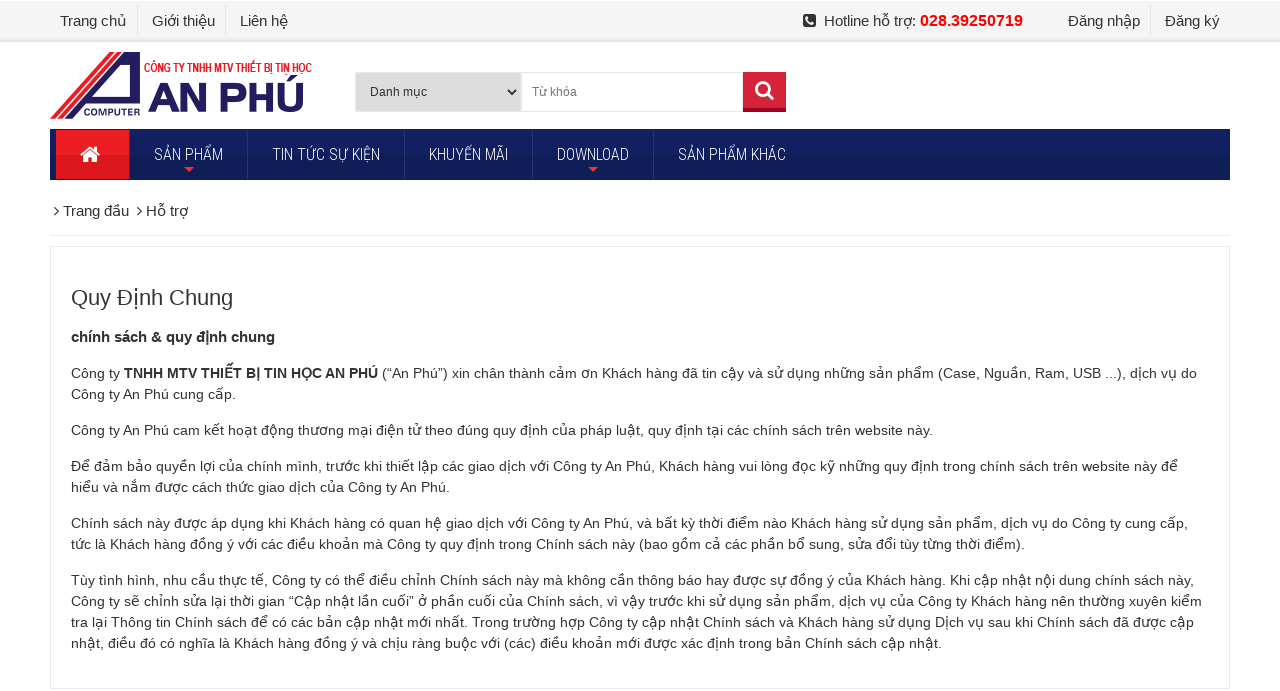

--- FILE ---
content_type: text/html; charset=utf-8
request_url: http://www.coolermastervn.com/ho-tro/Quy-Dinh-Chung.html
body_size: 7946
content:
<!DOCTYPE html>
	<html lang="vi" xmlns="http://www.w3.org/1999/xhtml" prefix="og: http://ogp.me/ns#">
	<head>
<title>Quy Định Chung</title>
<meta name="description" content="chính sách &amp; quy định chung" />
<meta name="keywords" content="quy định" />
<meta name="news_keywords" content="quy định" />
<meta name="author" content="CÔNG TY TIN HỌC AN PHÚ" />
<meta name="copyright" content="CÔNG TY TIN HỌC AN PHÚ [vinh-nguyen@alphaco.com.vn]" />
<meta name="robots" content="index, archive, follow, noodp" />
<meta name="googlebot" content="index,archive,follow,noodp" />
<meta name="msnbot" content="all,index,follow" />
<meta name="generator" content="NSS CMS v2.0" />
<meta name="viewport" content="width=device-width, initial-scale=1" />
<meta http-equiv="content-type" content="text/html; charset=utf-8" />
<meta property="og:title" content="Quy Định Chung" />
<meta property="og:type" content="website" />
<meta property="og:description" content="chính sách &amp; quy định chung" />
<meta property="og:site_name" content="CÔNG TY TIN HỌC AN PHÚ" />
<meta property="og:url" content="http://www.coolermastervn.com/ho-tro/Quy-Dinh-Chung.html" />
<link rel="shortcut icon" href="/favicon.ico">
<link rel="canonical" href="http://www.coolermastervn.com/ho-tro/Quy-Dinh-Chung.html">
<link rel="StyleSheet" href="/themes/default/css/font-awesome.min.css">
<link rel="StyleSheet" href="/themes/ngoisaoso/css/bootstrap.min.css">
<link rel="StyleSheet" href="/themes/ngoisaoso/css/style.css">
<link rel="StyleSheet" href="/themes/ngoisaoso/css/style.responsive.css">
<link rel="StyleSheet" href="/themes/ngoisaoso/css/hover-min.css">
<link href='https://fonts.googleapis.com/css?family=Roboto+Condensed:400,300,700,300italic,400italic,700italic&subset=latin,vietnamese' rel='stylesheet' type='text/css'>
<link rel="StyleSheet" href="/themes/ngoisaoso/blocks/global.web_link.css">
<link href="/themes/ngoisaoso/js/bxslider/jquery.bxslider.css" rel="stylesheet" />
<link rel="StyleSheet" href="/themes/ngoisaoso/css/comment.css" type="text/css" />
<link href="/themes/ngoisaoso/js/smartmenus/css/sm-core-css.css" rel="stylesheet">
<link href="/themes/ngoisaoso/js/smartmenus/css/sm-blue/sm-blue.css" rel="stylesheet">
<link href="/themes/ngoisaoso/js/smartmenus/addons/bootstrap/jquery.smartmenus.bootstrap.css" rel="stylesheet">
		</head>
	<body>
<noscript>
    <div class="alert alert-danger">
        Trình duyệt của bạn đã tắt chức năng hỗ trợ JavaScript.<br />Website chỉ làm việc khi bạn bật nó trở lại.<br />Để tham khảo cách bật JavaScript, hãy click chuột <a href="http://wiki.ngoisaoso.vn">vào đây</a>!
    </div>
</noscript>
<div class="topbar">
    <div class="container">
        <div class="col-lg-12">
<ul class="menu_topbar">
		<li>
		<a title="Trang chủ" href="/">Trang chủ</a>
	</li>
	<li>
		<a title="Giới thiệu" href="/about/">Giới thiệu</a>
	</li>
	<li>
		<a title="Liên hệ" href="/contact/">Liên hệ</a>
	</li>
</ul>

        </div>
        <div class="col-lg-8 text-right">
            <i class="fa fa-phone-square">&nbsp;</i> Hotline hỗ trợ: <strong><span style="color:rgb(255, 0, 0);"><span style="font-size:16px;">028.39250719</span></span></strong>

        </div>
        <div class="col-lg-4 text-right">
<ul class="menu_topbar">
		<li>
		<a title="Đăng nhập" href="/users/">Đăng nhập</a>
	</li>
	<li>
		<a title="Đăng ký" href="/users/register/">Đăng ký</a>
	</li>
</ul>

        </div>
    </div>
</div>
<header>
    <div class="container">
        <div class="logo">
            <a title="CÔNG TY TIN HỌC AN PHÚ" href="/"><img src="/assets/images/logo.png" width="262" height="67" alt="CÔNG TY TIN HỌC AN PHÚ" /></a>
        </div>
        <div class="infohead">
            <div class="col-xs-24 col-sm-14 col-md-14">
                <div class="headerContent">
                    <form id="search_form_shops" action="/" method="get" role="form" name="frm_search" class="shops_search">
    <input type="hidden" value="vi" name="language" />
    <input type="hidden" value="shops" name="nv" />
    <input type="hidden" value="search" name="op" />
    <!--
    <div class="form-group">
    <input id="price1" type="text" value="" name="price1" placeholder="Giá từ" class="form-control input-sm">
    </div>

    <div class="form-group">
    <input id="price2" type="text" value="" name="price2" placeholder="Đến" class="form-control input-sm">
    </div>

    <div class="form-group">
    <select name="typemoney" id="typemoney" class="form-control input-sm">
    <option value="0">Tiền tệ</option>-->
    <!--</select>
    </div>-->

    <select name="cata" id="cata" class="input-sm">
        <option value="0">Danh mục</option>
                <option  value="2">Vỏ Máy Tính</option>
        <option  value="12">&nbsp;&nbsp;&nbsp;&nbsp;&nbsp;&nbsp;&nbsp;Full Tower</option>
        <option  value="13">&nbsp;&nbsp;&nbsp;&nbsp;&nbsp;&nbsp;&nbsp;Mid Tower</option>
        <option  value="14">&nbsp;&nbsp;&nbsp;&nbsp;&nbsp;&nbsp;&nbsp;Mini Tower</option>
        <option  value="15">&nbsp;&nbsp;&nbsp;&nbsp;&nbsp;&nbsp;&nbsp;Mini ITX</option>
        <option  value="18">&nbsp;&nbsp;&nbsp;&nbsp;&nbsp;&nbsp;&nbsp;Accessories</option>
        <option  value="3">Nguồn Máy Tính</option>
        <option  value="25">&nbsp;&nbsp;&nbsp;&nbsp;&nbsp;&nbsp;&nbsp;Elite Series</option>
        <option  value="20">&nbsp;&nbsp;&nbsp;&nbsp;&nbsp;&nbsp;&nbsp;MWE Series</option>
        <option  value="19">&nbsp;&nbsp;&nbsp;&nbsp;&nbsp;&nbsp;&nbsp;V Series</option>
        <option  value="43">&nbsp;&nbsp;&nbsp;&nbsp;&nbsp;&nbsp;&nbsp;MasterWatt Series</option>
        <option  value="42">&nbsp;&nbsp;&nbsp;&nbsp;&nbsp;&nbsp;&nbsp;MasterWatt Lite</option>
        <option  value="21">&nbsp;&nbsp;&nbsp;&nbsp;&nbsp;&nbsp;&nbsp;GX Series</option>
        <option  value="46">&nbsp;&nbsp;&nbsp;&nbsp;&nbsp;&nbsp;&nbsp;Accessories</option>
        <option  value="1">Tản Nhiệt</option>
        <option  value="6">&nbsp;&nbsp;&nbsp;&nbsp;&nbsp;&nbsp;&nbsp;CPU Liquid Cooler</option>
        <option  value="45">&nbsp;&nbsp;&nbsp;&nbsp;&nbsp;&nbsp;&nbsp;&nbsp;&nbsp;&nbsp;MasterLiquid</option>
        <option  value="5">&nbsp;&nbsp;&nbsp;&nbsp;&nbsp;&nbsp;&nbsp;CPU Air Cooler</option>
        <option  value="31">&nbsp;&nbsp;&nbsp;&nbsp;&nbsp;&nbsp;&nbsp;&nbsp;&nbsp;&nbsp;MasterAir Series</option>
        <option  value="33">&nbsp;&nbsp;&nbsp;&nbsp;&nbsp;&nbsp;&nbsp;&nbsp;&nbsp;&nbsp;Hyper Series</option>
        <option  value="36">&nbsp;&nbsp;&nbsp;&nbsp;&nbsp;&nbsp;&nbsp;&nbsp;&nbsp;&nbsp;X Dream Series</option>
        <option  value="37">&nbsp;&nbsp;&nbsp;&nbsp;&nbsp;&nbsp;&nbsp;&nbsp;&nbsp;&nbsp;Others</option>
        <option  value="7">&nbsp;&nbsp;&nbsp;&nbsp;&nbsp;&nbsp;&nbsp;Case Fan</option>
        <option  value="8">&nbsp;&nbsp;&nbsp;&nbsp;&nbsp;&nbsp;&nbsp;Thermal Grease</option>
        <option  value="11">&nbsp;&nbsp;&nbsp;&nbsp;&nbsp;&nbsp;&nbsp;Notebook Cooler</option>
        <option  value="9">&nbsp;&nbsp;&nbsp;&nbsp;&nbsp;&nbsp;&nbsp;Accessories</option>
        <option  value="4">Thiết Bị Ngoại Vi</option>
        <option  value="41">&nbsp;&nbsp;&nbsp;&nbsp;&nbsp;&nbsp;&nbsp;Màn Hình</option>
        <option  value="27">&nbsp;&nbsp;&nbsp;&nbsp;&nbsp;&nbsp;&nbsp;Bàn Phím</option>
        <option  value="28">&nbsp;&nbsp;&nbsp;&nbsp;&nbsp;&nbsp;&nbsp;Chuột</option>
        <option  value="30">&nbsp;&nbsp;&nbsp;&nbsp;&nbsp;&nbsp;&nbsp;Bàn Di Chuột</option>
        <option  value="29">&nbsp;&nbsp;&nbsp;&nbsp;&nbsp;&nbsp;&nbsp;Audio</option>
    </select>

    <input id="keyword" type="text" value="" name="keyword" placeholder="Từ khóa" class="input-sm">

    <button name="submit" id="submit" value="Tìm kiếm" onclick="onsubmitsearch('shops')">
        <i class="fa fa-search"></i>
    </button>
</form>
                </div>
            </div>
            <div class="col-xs-24 col-sm-10 col-md-10">
                <div class="headerCart">
                </div>
            </div>
        </div>
    </div>
</header>

<div class="container">
    <div class="headermenu">
        <div class="navbar" role="navigation">
    <div class="navbar-header">
        <button type="button" class="navbar-toggle" data-toggle="collapse" data-target=".navbar-collapse">
            <span class="sr-only">Toggle navigation</span>
            <span class="icon-bar"></span>
            <span class="icon-bar"></span>
            <span class="icon-bar"></span>
        </button>
    </div>
    <div class="navbar-collapse collapse">
        <!-- Left nav -->
        <ul id="main-menu" class="sm sm-blue">
            <li>
                <a class="home" title="Trang đầu" href="/"><em class="fa fa-lg fa-home">&nbsp;</em><span class="visible-xs-inline-block"> Trang đầu</span></a>
            </li>
                        <li  class="  dropdown">
                <a  href="/shops/" title="SẢN PHẨM"  class="has-submenu">SẢN PHẨM</a>

                                <ul>
        <!--<li class="s_description">
        SẢN PHẨM
    </li>-->
        <li>
        <a href="/Case/" title="Vỏ Máy Tính" >Vỏ Máy Tính</a>
                <ul>
        <li>
        <a href="/Full-Tower/" title="Full Tower" >Full Tower</a>
    </li>
    <li>
        <a href="/Mid-Tower/" title="Mid Tower" >Mid Tower</a>
    </li>
    <li>
        <a href="/Mini-Tower/" title="Mini Tower" >Mini Tower</a>
    </li>
    <li>
        <a href="/Mini-ITX/" title="Mini ITX" >Mini ITX</a>
    </li>
    <li>
        <a href="/Case-Accessories/" title="Accessories" >Accessories</a>
    </li>
</ul>
    </li>
    <li>
        <a href="/Power-Supply/" title="Nguồn Máy Tính" >Nguồn Máy Tính</a>
                <ul>
        <li>
        <a href="/Elite-Series/" title="Elite Series" >Elite Series</a>
    </li>
    <li>
        <a href="/mwe-series/" title="MWE Series" >MWE Series</a>
    </li>
    <li>
        <a href="/V-Series/" title="V Series" >V Series</a>
    </li>
    <li>
        <a href="/gx-series/" title="GX Series" >GX Series</a>
    </li>
</ul>
    </li>
    <li>
        <a href="/Cooling/" title="Tản Nhiệt" >Tản Nhiệt</a>
                <ul>
        <li>
        <a href="/CPU-Liquid-Cooler/" title="CPU Liquid Cooler" >CPU Liquid Cooler</a>
                <ul>
        <li>
        <a href="/CPU-Liquid-Cooler-masterliquid/" title="MasterLiquid" >MasterLiquid</a>
    </li>
</ul>
    </li>
    <li>
        <a href="/CPU-Air-Cooler/" title="CPU Air Cooler" >CPU Air Cooler</a>
                <ul>
        <li>
        <a href="/masterair-series/" title="MasterAir Series" >MasterAir Series</a>
    </li>
    <li>
        <a href="/hyper-series/" title="Hyper Series" >Hyper Series</a>
    </li>
    <li>
        <a href="/x-dream-series/" title="X Dream Series" >X Dream Series</a>
    </li>
    <li>
        <a href="/others/" title="Others" >Others</a>
    </li>
</ul>
    </li>
    <li>
        <a href="/Case-Fan/" title="Case Fan" >Case Fan</a>
    </li>
    <li>
        <a href="/Thermal-Grease/" title="Thermal Grease" >Thermal Grease</a>
    </li>
    <li>
        <a href="/Notebook-Cooler/" title="Notebook Cooler" >Notebook Cooler</a>
    </li>
</ul>
    </li>
    <li>
        <a href="/Peripheral/" title="Thiết Bị Ngoại Vi" >Thiết Bị Ngoại Vi</a>
    </li>
</ul>
            </li>
            <li  class="" >
                <a  href="/news/tin-tuc-su-kien/" title="TIN TỨC SỰ KIỆN"  >TIN TỨC SỰ KIỆN</a>
            </li>
            <li  class="" >
                <a  href="/news/Khuyen-mai/" title="KHUYẾN MÃI"  >KHUYẾN MÃI</a>
            </li>
            <li  class="  dropdown">
                <a  href="/download/" title="DOWNLOAD"  class="has-submenu">DOWNLOAD</a>

                                <ul>
        <!--<li class="s_description">
        DOWNLOAD
    </li>-->
        <li>
        <a href="/download/Drive-thiet-bi/" title="Drive thiết bị" >Drive thiết bị</a>
    </li>
    <li>
        <a href="/download/Bang-bao-gia/" title="Bảng báo giá" >Bảng báo giá</a>
    </li>
</ul>
            </li>
            <li  class="" >
                <a  href="http://alphaco.com.vn/" title="SẢN PHẨM KHÁC"  onclick="this.target='_blank'" >SẢN PHẨM KHÁC</a>
            </li>
        </ul>
    </div>
</div>
<!-- SmartMenus jQuery init -->
    </div>
</div>

<section>
    <div class="container">

                <div class="breadcrumbs-wrap">
            <div class="display">
                <a class="show-subs-breadcrumbs hidden" href="#" onclick="showSubBreadcrumbs(this, event);"><em class="fa fa-lg fa-angle-right"></em></a>
                <ul class="breadcrumbs list-none"></ul>
            </div>
            <ul class="temp-breadcrumbs hidden">
                <li itemscope itemtype="http://data-vocabulary.org/Breadcrumb">
                    <a href="/" itemprop="url" title="Trang đầu"><span itemprop="title">Trang đầu</span></a>
                </li>
                                <li itemscope itemtype="http://data-vocabulary.org/Breadcrumb">
                    <a href="/ho-tro/" itemprop="url" title="Hỗ trợ"><span class="txt" itemprop="title">Hỗ trợ</span></a>
                </li>
            </ul>
        </div>
<div class="row">
    <div class="col-md-24">
        <div class="page">
    <h3 class="title margin-bottom-lg">Quy Định Chung</h3>
        <!--<div class="well well-sm">
    <ul class="nv-social-share">
    <li class="facebook">
    <div class="fb-like" data-href="" data-layout="button_count" data-action="like" data-show-faces="false" data-share="true">&nbsp;</div>
    </li>
    <li>
    <div class="g-plusone" data-size="medium"></div>
    </li>
    <li>
    <a href="http://twitter.com/share" class="twitter-share-button">Tweet</a>
    </li>
    </ul>
    </div>-->
        <div class="hometext margin-bottom-lg">
        chính sách & quy định chung
    </div>
    <div id="page-bodyhtml" class="bodytext margin-bottom-lg">
        <p><span style="font-size:14px;">Công ty&nbsp;<b>TNHH MTV THIẾT BỊ TIN HỌC AN PHÚ</b>&nbsp;(“An Phú”) xin chân thành cảm ơn Khách hàng đã tin cậy và sử dụng những sản phẩm (Case, Nguần, Ram, USB&nbsp;...), dịch vụ do Công ty An Phú cung cấp.</span></p>

<p><span style="font-size:14px;">Công ty An Phú cam kết hoạt động thương mại điện tử theo đúng quy định của pháp luật, quy định tại các chính sách trên website này.</span></p>

<p><span style="font-size:14px;">Để đảm bảo quyền lợi của chính mình, trước khi thiết lập các giao dịch với Công ty An Phú, Khách hàng vui lòng đọc kỹ những quy định trong chính sách trên website này để hiểu và nắm được cách thức giao dịch của Công ty An Phú.</span></p>

<p><span style="font-size:14px;">Chính sách này được áp dụng khi Khách hàng có quan hệ giao dịch với Công ty An Phú, và bất kỳ thời điểm nào Khách hàng sử dụng sản phẩm, dịch vụ do Công ty cung cấp, tức là Khách hàng đồng ý với các điều khoản mà Công ty quy định trong Chính sách này (bao gồm cả các phần bổ sung, sửa đổi tùy từng thời điểm).</span></p>

<p><span style="font-size:14px;">Tùy tình hình, nhu cầu thực tế, Công ty có thể điều chỉnh Chính sách này mà không cần thông báo hay được sự đồng ý của Khách hàng. Khi cập nhật nội dung chính sách này, Công ty sẽ chỉnh sửa lại thời gian “Cập nhật lần cuối” ở phần cuối của Chính sách, vì vậy trước khi sử dụng sản phẩm, dịch vụ của Công ty Khách hàng nên thường xuyên kiểm tra lại Thông tin Chính sách để có các bản cập nhật mới nhất. Trong trường hợp Công ty cập nhật Chính sách và Khách hàng sử dụng Dịch vụ sau khi Chính sách đã được cập nhật, điều đó có nghĩa là Khách hàng đồng ý và chịu ràng buộc với (các) điều khoản mới được xác định trong bản Chính sách cập nhật.</span></p>
    </div>
</div>

<div class="page panel panel-default">
    <div class="panel-body">
<div id="idcomment" class="nv-fullbg">
	<div class="row clearfix margin-bottom-lg">
		<div class="col-xs-12 text-left">
			<p class="comment-title"><em class="fa fa-comments">&nbsp;</em> Ý kiến bạn đọc</p>
		</div>
		<div class="col-xs-12 text-right">
			<select id="sort" class="form-control">
								<option value="0"  selected="selected">Sắp xếp theo bình luận mới</option>
				<option value="1" >Sắp xếp theo bình luận cũ</option>
				<option value="2" >Sắp xếp theo số lượt thích</option>
			</select>
		</div>
	</div>
	<div id="formcomment" class="comment-form">
				<div class="alert alert-danger fade in">
						<a title="Đăng nhập" href="#" onclick="return loginForm('');">Bạn cần đăng nhập thành viên để có thể bình luận bài viết này</a>
		</div>
	</div>
</div>
    </div>
</div>
    </div>
</div>
<div class="showparterns">
    <ul class="bxslider_weblink">

                <li>
            <a class="hvr-pop" href="#" target="_blank" title="Đối tác 1"> <img src="/uploads/partners/doitac-1.jpg" data-thumb="/uploads/partners/doitac-1.jpg" alt="Đối tác 1" /> </a>
        </li>
        <li>
            <a class="hvr-pop" href="#" target="_blank" title="Đối tác 2"> <img src="/uploads/partners/doitac-2.jpg" data-thumb="/uploads/partners/doitac-2.jpg" alt="Đối tác 2" /> </a>
        </li>
        <li>
            <a class="hvr-pop" href="#" target="_blank" title="Đối tác 3"> <img src="/uploads/partners/doitac-3.jpg" data-thumb="/uploads/partners/doitac-3.jpg" alt="Đối tác 3" /> </a>
        </li>
        <li>
            <a class="hvr-pop" href="#" target="_blank" title="Đối tác 4"> <img src="/uploads/partners/doitac-1.jpg" data-thumb="/uploads/partners/doitac-1.jpg" alt="Đối tác 4" /> </a>
        </li>
        <li>
            <a class="hvr-pop" href="#" target="_blank" title="Đối tác 5"> <img src="/uploads/partners/doitac-2.jpg" data-thumb="/uploads/partners/doitac-2.jpg" alt="Đối tác 5" /> </a>
        </li>
        <li>
            <a class="hvr-pop" href="#" target="_blank" title="Đối tác 6"> <img src="/uploads/partners/doitac-3.jpg" data-thumb="/uploads/partners/doitac-3.jpg" alt="Đối tác 6" /> </a>
        </li>
        <li>
            <a class="hvr-pop" href="#" target="_blank" title="Đối tác 7"> <img src="/uploads/partners/doitac-1.jpg" data-thumb="/uploads/partners/doitac-1.jpg" alt="Đối tác 7" /> </a>
        </li>
        <li>
            <a class="hvr-pop" href="#" target="_blank" title="Đối tác 8"> <img src="/uploads/partners/doitac-2.jpg" data-thumb="/uploads/partners/doitac-2.jpg" alt="Đối tác 8" /> </a>
        </li>
        <li>
            <a class="hvr-pop" href="#" target="_blank" title="Đối tác 9"> <img src="/uploads/partners/doitac-3.jpg" data-thumb="/uploads/partners/doitac-3.jpg" alt="Đối tác 9" /> </a>
        </li>

    </ul>
</div>

</div>
</section>
<div class="bottom_footer">
    <div class="container">
        <div class="row">
            <div class="col-lg-8">
                <div class="s_left">
                    <div class="s_box"><table border="0" cellpadding="0" cellspacing="0" style="width: 100%;">	<tbody>		<tr>			<td>			<h3>Phương thức thanh toán</h3>			<div style="text-align: justify;">Chúng tôi cho phép đặt hàng với các phương thức thanh toán đơn giản và tiện lợi nhất.</div>			</td>			<td style="text-align: right;"><img alt="icon banhang" height="154" src="/uploads/icon-banhang.jpg" width="108" /></td>		</tr>	</tbody></table></div>

                </div>
            </div>
            <div class="col-lg-8">
                <div class="s_center">
                    <div class="s_box"><table border="0" cellpadding="0" cellspacing="0" style="width: 100%;">	<tbody>		<tr>			<td>			<h3 style="text-align: center;"><br  />			Chính sách đại lý</h3>			<div style="text-align: justify;">Chính sách chiết khấu linh hoạt và hấp dẫn, dễ dàng trở thành đại lý của chúng tôi ngay hôm nay.<br  />			<br  />			&nbsp;</div>			</td>			<td style="text-align: right;"><img alt="icon giohang" height="112" src="/uploads/icon-giohang.jpg" width="95" /></td>		</tr>	</tbody></table></div>

                </div>
            </div>
            <div class="col-lg-8">
                <div class="s_right">
                    <h3 style="text-align: center;"><br  /><span style="color:rgb(255, 0, 0);">Thông Tin Công Ty</span></h3><table border="0" cellpadding="0" cellspacing="0">	<tbody>		<tr>			<td><i class="fa fa-map-o">&nbsp;</i></td>			<td>Địa chỉ: 413/2A, Khu Phố Đông An, Phường Tân Đông Hiệp, Thị Xã Dĩ An, Tỉnh Bình Dương<br  />			Chi nhánh: 121-121/1 Lê Thị Riêng, Phường Bến Thành , Quận 1, TP. HCM</td>		</tr>		<tr>			<td><i class="fa fa-phone">&nbsp;</i></td>			<td>Điện thoại: 08.39250719</td>		</tr>		<tr>			<td><i class="fa fa-envelope-o">&nbsp;</i></td>			<td>Email: admin@alphaco.com.vn</td>		</tr>		<tr>			<td><i class="fa fa-internet-explorer">&nbsp;</i></td>			<td>Website:&nbsp; http://coolermastervn.com</td>		</tr>		<tr>			<td><i class="fa fa-file-o">&nbsp;</i></td>			<td>Giấy phép số:&nbsp;3702167037<br  />			Chi nhánh: 3702167037-001</td>		</tr>	</tbody></table>

                </div>
            </div>
        </div>
    </div>
</div>
<footer>
    <div class="s_top">
        <div class="container">
            <div class="row">
                <div class="col-xs-24 col-sm-6 col-md-6">
                    <div class="email_newsletter">
    <h3>Đăng ký nhận tin</h3>
    <p>
        Đăng ký bản tin điện tử của chúng tôi
    </p>
    <form action="/index.php?nv=newsnotice" method="post">
        <div class="showform">
            <input type="text" name="email" placeholder="Nhập email của bạn" />
            <input type="hidden" value="Gởi" name="do" />
            <button type="submit" name="do">
                <i class="fa fa-envelope-o"></i>
            </button>
        </div>
    </form>
</div>
                </div>
                <div class="col-xs-24 col-sm-6 col-md-6">
                    <div class="footer-menu">
    <ul class="">
    </ul>
</div>
<div class="footer-menu">
    <ul class="">
                <li>
            <a title="Chính sách công ty" href="/ho-tro/"><h3>Chính sách công ty</h3></a>
                        <ul>
                <li>
    <a title="Quy Định Chung" href="/ho-tro/Quy-Dinh-Chung.html" class="sf-with-ul">Quy Định Chung</a>
</li>
<li>
    <a title="Bảo mật thông tin" href="/ho-tro/Bao-mat-thong-tin.html" class="sf-with-ul">Bảo mật thông tin</a>
</li>
<li>
    <a title="Chính Sách Bảo Hành" href="/ho-tro/Chinh-Sach-Bao-Hanh.html" class="sf-with-ul">Chính Sách Bảo Hành</a>
</li>
<li>
    <a title="Hướng dẫn đổi trả hàng" href="/ho-tro/Huong-dan-doi-tra-hang.html" class="sf-with-ul">Hướng dẫn đổi trả hàng</a>
</li>

            </ul>
        </li>
    </ul>
</div>

                </div>
                <div class="col-xs-24 col-sm-6 col-md-6">
                    <h3>Follow us</h3>
<div id="socialList" class="content">
    <ul class="socialList">
                <li>
            <a class="hvr-pop" href="#" target="_blank"><i class="fa fa-facebook">&nbsp;</i></a>
        </li>
                <li>
            <a class="hvr-pop" href="#" target="_blank"><i class="fa fa-google-plus">&nbsp;</i></a>
        </li>
                <li>
            <a class="hvr-pop" href="#" target="_blank"><i class="fa fa-youtube">&nbsp;</i></a>
        </li>
                <li>
            <a class="hvr-pop" href="/feeds/"><i class="fa fa-rss">&nbsp;</i></a>
        </li>
    </ul>
</div>
&nbsp;<div><a href="http://online.gov.vn/HomePage/CustomWebsiteDisplay.aspx?DocId=25863"><img alt="dathongbao bct" height="76" src="/uploads/partners/dathongbao-bct.png" style="float:left" width="195" /></a></div>

                </div>
                <div class="col-xs-24 col-sm-6 col-md-6">
                    <h3>Hỗ trợ trực tuyến</h3><table border="0" cellpadding="0" cellspacing="0" style="width: 100%;">	<tbody>		<tr>			<td style="width:96px;"><img alt="icon support" height="39" src="/uploads/icon-support.jpg" width="86" /></td>			<td>Tư vấn mua hàng<br  />			Gọi:&nbsp;<a href="tel:02839250719"><span style="font-size:16px;"><span style="color:rgb(255, 0, 0);">028.39250719</span></span></a></td>		</tr>		<tr>			<td>&nbsp;</td>			<td>Hỗ trợ kỹ thuật:<br  />			Gọi: <a href="tel:02839250719"><span style="font-size:16px;"><span style="color: rgb(255, 0, 0);">028.39250719</span></span></a></td>		</tr>		<tr>			<td>&nbsp;</td>			<td>&nbsp;</td>		</tr>	</tbody></table>

                </div>
            </div>
        </div>
    </div>
    <div class="s_bottom">
        <div class="container">
            <div class="col-xs-24 col-sm-12 col-md-12">
                © 2016 <b>CÔNG TY TNHH MTV THIẾT BỊ TIN HỌC AN PHÚ</b>. All Rights Reserved.
            </div>
            <div class="col-xs-24 col-sm-12 col-md-12 text-right">
                <a href="http://www.ngoisaoso.vn" target="_blank" title="thiết kế website">Thiết kế website</a> <strong>Ngôi Sao Số</strong>
            </div>
        </div>
    </div>
</footer>
<!-- SiteModal Required!!! -->
<div id="sitemodal" class="modal fade" role="dialog">
    <div class="modal-dialog">
        <div class="modal-content">
            <div class="modal-body">
                <em class="fa fa-spinner fa-spin">&nbsp;</em>
            </div>
            <button type="button" class="close" data-dismiss="modal">
                <span class="fa fa-times"></span>
            </button>
        </div>
    </div>
</div>
<div id="timeoutsess" class="chromeframe">
    Bạn đã không sử dụng Site, <a onclick="timeoutsesscancel();" href="#">Bấm vào đây để duy trì trạng thái đăng nhập</a>. Thời gian chờ: <span id="secField"> 60 </span> giây
</div>
<div id="openidResult" class="nv-alert" style="display:none"></div>
<div id="openidBt" data-result="" data-redirect=""></div>
<!--Start of Tawk.to Script-->
<div id="run_cronjobs" style="visibility:hidden;display:none;"><img alt="" src="/index.php?second=cronjobs&amp;p=r7F8g3pH" width="1" height="1" /></div>
<script src="/assets/js/jquery/jquery.min.js"></script>
<script>var nv_base_siteurl="/",nv_lang_data="vi",nv_lang_interface="vi",nv_name_variable="nv",nv_fc_variable="op",nv_lang_variable="language",nv_module_name="ho-tro",nv_func_name="main",nv_is_user=0, nv_my_ofs=7,nv_my_abbr="ICT",nv_cookie_prefix="nv4",nv_check_pass_mstime=1738000,nv_area_admin=0,nv_safemode=0,theme_responsive=1;</script>
<script src="/assets/js/language/vi.js"></script>
<script src="/assets/js/global.js"></script>
<script src="/themes/ngoisaoso/js/page.js"></script>
<script src="/themes/ngoisaoso/js/main.js"></script>
<script src="/themes/ngoisaoso/js/bxslider/jquery.bxslider.min.js"></script>
<script>
	$(function() {
		$('#main-menu').smartmenus({
			subMenusSubOffsetX : 6,
			subMenusSubOffsetY : -8
		});
	}); 
</script>
<script type="text/javascript" src="/themes/ngoisaoso/js/comment.js"></script>
<script type="text/javascript">
var nv_url_comm = '/index.php?language=vi&nv=comment&module=ho-tro&area=89&id=6&allowed=4&checkss=5629493772b53c7db6f275f2fc166a44&perpage=5';
$("#sort").change(function() {
	$.post(nv_url_comm + '&nocache=' + new Date().getTime(), 'sortcomm=' + $('#sort').val() , function(res) {
		$('#idcomment').html(res);
	});
});
</script>
<script type="text/javascript">
	$(document).ready(function() {
		$('button[name=do]').click(function() {
			var nv_mailfilter = /^[_\.0-9a-z-]+@([0-9a-z][0-9a-z-]+\.)+[a-z]{2,6}$/;
			var email = $('input[name=email]').val();

			if (email == '') {
				alert('Vui lòng nhập email cần đăng ký');
				return false;
			}

			if (! nv_mailfilter.test(email)) {
				alert('Email không hợp lệ');
				return false;
			}

			$.ajax({
				type : "get",
				url : '/' + 'index.php?' + 'nv=newsnotice&op=checkmail',
				data : "email=" + email,
				success : function(a) {
					if (a > 0) {
						alert('Email này đã được đăng ký');
					} else {
						window.location.href = '/' + 'index.php?' + 'nv=newsnotice&status=success&email=' + email;
					}
				}
			});
			return false;
		});
	}); 
</script>
<script src="/themes/ngoisaoso/js/bootstrap.min.js"></script>
<script type="text/javascript">
    var Tawk_API = Tawk_API || {},
        Tawk_LoadStart = new Date();
    (function() {
        var s1 = document.createElement("script"),
            s0 = document.getElementsByTagName("script")[0];
        s1.async = true;
        s1.src = 'https://embed.tawk.to/570c5438567c861b21cebd75/default';
        s1.charset = 'UTF-8';
        s1.setAttribute('crossorigin', '*');
        s0.parentNode.insertBefore(s1, s0);
    })(); 
</script>
<script type="text/javascript" src="/themes/ngoisaoso/js/smartmenus/jquery.smartmenus.js"></script>
<script type="text/javascript" src="/themes/ngoisaoso/js/smartmenus/addons/bootstrap/jquery.smartmenus.bootstrap.js"></script>
<script type="text/javascript">
		//<![CDATA[
			$('.bxslider_weblink').bxSlider({
			controls : true,
			slideWidth: 205,
			minSlides : 1,
			maxSlides : 5,
			slideMargin : 0,
			pager: false,
			mode: 'horizontal', //'horizontal', 'vertical', 'fade'
			});
		//]]>
		</script>

</body>
</html>

--- FILE ---
content_type: text/css
request_url: http://www.coolermastervn.com/themes/ngoisaoso/css/style.css
body_size: 8635
content:
/**
 * @Project NSS CMS V2
 * @Author NGOI SAO SO
 */

/********************** GENERAL CSS **********************/
/* NSS ICONS */
@font-face {
	font-family: 'NSSIcons';
	src: url('../../default/fonts/NSSIcons.eot?avyewf');
	src: url('../../default/fonts/NSSIcons.eot?#iefixavyewf') format('embedded-opentype'), url('../../default/fonts/NSSIcons.ttf?avyewf') format('truetype'), url('../../default/fonts/NSSIcons.woff?avyewf') format('woff'), url('../../default/fonts/NSSIcons.svg?avyewf#NSSIcons') format('svg');
	font-weight: normal;
	font-style: normal;
}

[class^="icon-"], [class*=" icon-"] {
	display: inline-block;
	font: normal normal normal 14px/1 NSSIcons;
	font-size: inherit;
	text-rendering: auto;
	-webkit-font-smoothing: antialiased;
	-moz-osx-font-smoothing: grayscale;
	transform: translate(0,0);
	vertical-align: -10%;
	background: #fff;
}
.glyphicon {
	display: inline-block;
	font: normal normal normal 14px/1 FontAwesome;
	font-size: inherit;
	text-rendering: auto;
	-webkit-font-smoothing: antialiased;
	-moz-osx-font-smoothing: grayscale;
}
.glyphicon-calendar:before {
	content: "\f274";
}

.icon-lg {
	font-size: 1.33333333em;
	line-height: .75em;
	vertical-align: -25%;
}

.icon-horizon {
	width: 14px;
}

.icon-lg.icon-horizon {
	width: 22px;
}

.icon-nss:before {
	content: "\e607";
}

.icon-nss_sm:before {
	content: "\e608";
}

.icon-callcenter:before {
	content: "\e609";
}

.icon-today:before {
	content: "\e600";
}

.icon-qrcode:before {
	content: "\e601";
}

.icon-enter:before {
	content: "\e602";
}

.icon-exit:before {
	content: "\e603";
}

.icon-yahoo:before {
	content: "\e604";
}

.icon-old-phone:before {
	content: "\e606";
}

.icon-icq:before {
	content: "\e605";
}
.icon-viber:before {
	content: "\e60a";
}

.icon_new {
	background: url("../images/icons/new.gif") no-repeat;
	display: inline-block;
	height: 16px;
	width: 38px;
}

.icon_new_small {
	background: url("../images/squared-blue.png") no-repeat 0 8px;
}

.icon_list {
	background: url("../images/arrow_left_orange.png") no-repeat 0 8px;
}

h1 {
	font-size: 30px;
	font-weight: 700;
}
h2 {
	font-size: 30px;
	font-weight: 700;
}
h3 {
	font-size: 24px;
	line-height: 26px;
	font-weight: 400;
}
h4 {
	font-size: 20px;
	font-weight: 400;
	line-height: 22px;
}
h5 {
	font-size: 18px;
	font-weight: 400;
	line-height: 20px;
}
h6 {
	font-size: 15px;
	font-weight: 400;
	line-height: 18px;
}

/* Fonts Color */
.text-black {
	color: #000 !important;
}
.text-white {
	color: #fff !important;
}

/* Fonts Weight */

.text-normal {
	font-weight: 400;
}

.text-bold {
	font-weight: 800;
}

/* Fix bootstrap */
.col-xs-1, .col-sm-1, .col-md-1, .col-lg-1, .col-xs-2, .col-sm-2, .col-md-2, .col-lg-2, .col-xs-3, .col-sm-3, .col-md-3, .col-lg-3, .col-xs-4, .col-sm-4, .col-md-4, .col-lg-4, .col-xs-5, .col-sm-5, .col-md-5, .col-lg-5, .col-xs-6, .col-sm-6, .col-md-6, .col-lg-6, .col-xs-7, .col-sm-7, .col-md-7, .col-lg-7, .col-xs-8, .col-sm-8, .col-md-8, .col-lg-8, .col-xs-9, .col-sm-9, .col-md-9, .col-lg-9, .col-xs-10, .col-sm-10, .col-md-10, .col-lg-10, .col-xs-11, .col-sm-11, .col-md-11, .col-lg-11, .col-xs-12, .col-sm-12, .col-md-12, .col-lg-12, .col-xs-13, .col-sm-13, .col-md-13, .col-lg-13, .col-xs-14, .col-sm-14, .col-md-14, .col-lg-14, .col-xs-15, .col-sm-15, .col-md-15, .col-lg-15, .col-xs-16, .col-sm-16, .col-md-16, .col-lg-16, .col-xs-17, .col-sm-17, .col-md-17, .col-lg-17, .col-xs-18, .col-sm-18, .col-md-18, .col-lg-18, .col-xs-19, .col-sm-19, .col-md-19, .col-lg-19, .col-xs-20, .col-sm-20, .col-md-20, .col-lg-20, .col-xs-21, .col-sm-21, .col-md-21, .col-lg-21, .col-xs-22, .col-sm-22, .col-md-22, .col-lg-22, .col-xs-23, .col-sm-23, .col-md-23, .col-lg-23, .col-xs-24, .col-sm-24, .col-md-24, .col-lg-24 {
	padding-left: 10px;
	padding-right: 10px;
}
.container {
	margin-left: auto;
	margin-right: auto;
	padding-left: 10px;
	padding-right: 10px;
}
.row {
	margin-left: -10px;
	margin-right: -10px;
}

.pagination > .active > a, .pagination > .active > span, .pagination > .active > a:hover, .pagination > .active > span:hover, .pagination > .active > a:focus, .pagination > .active > span:focus {
	background-color: #cc0606;
	border-color: #cc0606;
}
.pagination > li > a:hover, .pagination > li > span:hover, .pagination > li > a:focus, .pagination > li > span:focus {
	color: #000;
}
.pagination > li > a, .pagination > li > span {
	color: #cc0606;
}

.form-control:focus {
	border-color: #cc0606;
	box-shadow: 0 1px 1px rgba(0, 0, 0, 0.075) inset, 0 0 8px rgba(204, 6, 6, 0.6);
	outline: 0 none;
}
.form-horizontal .control-label {
	margin-bottom: 0;
	padding-top: 7px;
	text-align: right;
}
.btn-primary {
	background-color: #cc0606;
	border-color: #cc0606;
	color: #ffffff;
}
.btn-primary:hover {
	background-color: #6b0002;
	border-color: #6b0002;
	color: #ffffff;
}
.visible-xs-block, .visible-xs-inline, .visible-xs-inline-block, .visible-ss-block, .visible-ss-inline, .visible-ss-inline-block {
	display: none;
}

.hidden-ss-block {
	display: block !important;
}

.hidden-ss-inline {
	display: inline !important;
}

.hidden-ss-inline-block {
	display: inline-block !important;
}

.margin {
	margin: 10px;
}

.margin-right {
	margin-right: 10px;
}

.margin-left {
	margin-left: 10px;
}

.margin-top {
	margin-top: 10px;
}

.margin-bottom {
	margin-bottom: 10px;
}

.margin-sm {
	margin: 4px;
}

.margin-right-sm {
	margin-right: 4px;
}

.margin-left-sm {
	margin-left: 4px;
}

.margin-top-sm {
	margin-top: 4px;
}

.margin-bottom-sm {
	margin-bottom: 4px;
}

.margin-lg {
	margin: 15px;
}

.margin-right-lg {
	margin-right: 15px;
}

.margin-left-lg {
	margin-left: 15px;
}

.margin-top-lg {
	margin-top: 15px;
}

.margin-bottom-lg {
	margin-bottom: 15px;
}

.padding-top {
	padding-top: 10px
}

.padding-left {
	padding-left: 10px
}

.padding-right {
	padding-right: 10px
}

.padding-bottom {
	padding-bottom: 10px
}

.boder-top {
	border-top: 1px solid #ccc;
}

.boder-bottom {
	border-bottom: 1px solid #ccc;
}

.border-left {
	border-left: 1px solid #ccc;
}

.border-right {
	border-right: 1px solid #ccc;
}

.column-margin-left {
	margin-left: 10px !important
}

.bg-gainsboro {
	background-color: #C0C0C0
}

.bg-lavender {
	background-color: #EEEEEE
}
/*Load_Bar*/
.load-bar {
	display: inline-block;
	vertical-align: middle;
	width: 33px;
	height: 8px;
	background: transparent url(../../../assets/images/load_bar.gif);
	margin: auto 10px
}

/*Center DIV*/
.centered {
	text-align: center;
	font-size: 0
}
.centered > div {
	float: none;
	display: inline-block;
	text-align: left;
	font-size: 14px;
}

/*nv-info*/
.nv-info {
	border-width: 1px;
	border-style: solid;
	border-color: #D4D4D4;
	border-radius: 3px;
	-webkit-border-radius: 3px;
	background-color: #f7f7f7;
	color: #333;
	padding: 10px;
}

.nv-info.error {
	background-color: #EFD7D7 !important;
	border-color: #DCA8A6 !important;
}

.nv-info.success {
	background-color: #E5F1FB !important;
	border-color: #8DC1ED !important;
}

.nv-info:before {
	display: inline-block;
	font-family: FontAwesome;
	font-size: 20px;
	line-height: 1;
	vertical-align: middle;
	margin-right: 5px;
}

.nv-info.error:before {
	content: " \f057 ";
	color: #A94442;
}

.nv-info.success:before {
	content: " \f13a ";
	color: #449D44;
}

.clear {
	clear: both;
}

.fl {
	float: left;
}

.fr {
	float: right;
}

.pointer {
	cursor: pointer;
}

.middle {
	vertical-align: middle
}

.align-bottom {
	vertical-align: bottom
}

.align-top {
	vertical-align: top
}

ul, ol {
	list-style: none;
}

.input-group-btn {
	font-size: 14px !important;
}

.radius-top-left {
	-webkit-border-top-left-radius: 5px;
	border-top-left-radius: 5px;
}

.radius-top-right {
	-webkit-border-top-right-radius: 5px;
	border-top-right-radius: 5px;
}

.radius-bottom-left {
	-webkit-border-bottom-left-radius: 5px;
	border-bottom-left-radius: 5px;
}

.radius-bottom-right {
	-webkit-border-bottom-right-radius: 5px;
	border-bottom-right-radius: 5px;
}

.radius {
	-webkit-border-radius: 5px;
	border-radius: 5px;
}

.bg-gradient {
	background-image: url([data-uri]);
	background-image: linear-gradient(to bottom,rgba(255,255,255,0.8) 0%,rgba(255,255,255,0.3) 100%);
}

.box-shadow {
	box-shadow: 0 0 4px rgba(0,0,0,0.15);
	-webkit-box-shadow: 0 0 4px rgba(0,0,0,0.15);
}

.fix-box {
	position: inherit !important;
	margin-left: 0 !important;
}

.well {
	padding: 8px;
	line-height: 18px
}

.well p {
	margin: 0;
}

input[type=text].required, input[type=password].required, input[type=email].required, input[type=number].required, input[type=search].required, input[type=tel].required, input[type=time].required, input[type=url].required, input[type=url].required, textarea.required, select.required, label.required {
	background-image: url(../images/icons/required.png);
	background-position: right center;
	background-repeat: no-repeat;
}
textarea.required {
	background-position: right 10px;
}
select.required {
	background-position: calc(100% - 15px) 10px;
}
label.required {
	padding-right: 20px;
}

label.radio-box, label.check-box {
	font-weight: normal;
	margin-right: 20px;
	cursor: pointer;
}
div.radio-box, div.check-box {
	background: #fff;
	border: 1px solid #ccc;
	border-radius: 4px;
	box-shadow: 0 1px 1px rgba(0, 0, 0, 0.075) inset;
	padding: 10px
}
.has-error div.radio-box, .has-error div.check-box {
	border-color: #a94442;
}

.display-inline-block {
	display: inline-block
}

.display-table {
	display: table;
}

.display-table > * {
	display: table-row;
}

.display-table > * > * {
	display: table-cell;
	padding: 5px;
}

/*tooltip*/
.tooltip-inner {
	max-width: 250px;
	padding: 10px;
	color: #fff;
	text-align: left !important;
	background-color: #0C2138;
	border-radius: 4px;
	height: auto;
	overflow: auto
}

.tooltip-inner img.pull-left {
	margin: 3px 5px 1px 0;
}

.tooltip-inner img.pull-right {
	margin: 3px 1px 0 5px;
}

/* Fixed Jquery UI Style */
.ui-widget {
	font-size: 12px !important;
	font-weight: 400 !important;
	line-height: 18px !important;
}

.ui-datepicker {
	width: 18em !important;
}

.ui-datepicker select.ui-datepicker-month {
	width: 59% !important;
	font-weight: normal !important;
}

.ui-datepicker select.ui-datepicker-year {
	width: 39% !important;
	font-weight: normal !important;
}

figure {
	position: relative;
	padding: 3px;
	display: block;
	float: left;
	margin: 5px 10px 10px 0;
	text-align: center
}
figure.article {
	background: #949494;
}
figure.left {
	float: left;
	margin: 5px 10px 10px 0;
}
figure.right {
	float: right;
	margin: 5px 0 10px 10px;
}
figure.center {
	float: none;
	background: transparent;
	margin: 0 auto 10px;
	padding-top: 0;
	text-align: center
}
figure.noncaption {
	background: transparent;
	padding: 0;
}
figcaption {
	text-align: center;
	margin-top: 5px;
	font-weight: 700;
}
figure figcaption {
	font-size: 12px;
	font-weight: normal;
}
figure.article figcaption {
	color: #fff;
}
figure.article.center figcaption {
	color: inherit
}
figure.avatar {
	margin-top: 0 !important
}
figure.avatar figcaption {
	position: absolute;
	bottom: 12px;
	left: 3px;
	width: calc(100% - 6px);
	background: #1182C8;
	color: #fff;
	font-size: 11px
}

/********************** BODY CSS **********************/
/* Global */

html, body {
	width: 100%;
	height: 100%;
	margin: 0;
	padding: 0
}

body {
	color: #333;
	font-family: Myriad Pro, Arial, sans-serif;
	font-size: 15px;
	font-style: normal;
	line-height: 1.42857;
	background-color: #fff;
}

a, a:link, a:active, a:visited {
	color: #333;
	-webkit-transition: all 0.4s ease;
	transition: all 0.4s ease;
}

a:hover, a:focus {
	text-decoration: none;
	color: #cc0606;
}

a.dimgray {
	color: #6b0002;
}

a.dimgray:hover {
	color: #6b0002;
}

a.black {
	color: #333;
}

a.black:hover {
	color: #6b0002;
}

.page {
	padding: 20px;
	margin: 0 0 20px;
	background: #ffffff;
	border: 1px solid #ebebeb;
	position: relative;
	display: block;
	width: 100%;
}
.page ul {
	margin: 0 0 0 20px;
	position: relative;
	display: block;
	padding: 2px 0;
}
.page ul li {
	list-style: inside;
	margin: 0;
	padding: 2px 0;
}
.page .title {
	font-size: 22px
}

.page .hometext {
	font-weight: 700
}

.page .bodytext {
	word-break: keep-all
}

.page .bodytext p {
	margin-bottom: 15px !important
}
.page .otherview {
	position: relative;
	display: block;
	width: 100%;
}
.page .panel-heading {
	background-image: linear-gradient(to bottom,rgba(0,0,0,0.05) 0%,rgba(0,0,0,0) 100%) !important;
	border-bottom: 1px solid rgba(0,0,0,0);
	border-top-left-radius: 3px;
	border-top-right-radius: 3px;
	padding: 10px;
}
.page .panel-primary > .panel-heading {
	background-color: #555;
	border-color: #444 !important;
	color: #fff;
}
.page .panel {
	border: 1px solid #ebebeb !important;
}
iframe {
	border: 0;
}

.m-bottom {
	margin-bottom: 10px !important;
}

.wraper {
	position: relative;
	width: 1080px;
	margin: 0 auto;
}

.container, .rel {
	position: relative;
}

.fa-fix {
	margin-right: -5px;
}

.fa-pointer {
	cursor: pointer;
}

.fa-horizon {
	width: 14px;
}

.fa-lg.fa-horizon {
	width: 22px;
}

h3.sm {
	font-size: 16px;
}

span.keyword {
	background: yellow;
}

.nv-fullbg {
	min-height: 100%;
	background: #fff;
}

a.btn {
	color: #fff;
}

/*topbar*/
.topbar {
	background: #f5f5f5;
	border-bottom: 1px solid #e8e8e8;
	position: relative;
	display: block;
	margin: 0;
	padding: 5px 0;
	width: 100%;
	background: transparent url(../images/bg-topbar.gif) repeat-x bottom center;
}
.topbar i {

}
.topbar span {
	color: red;
	font-size: 20px;
}
.topbar ul.menu_topbar {
	position: relative;
	display: block;
	margin: 0;
	padding: 0;
	width: 100%;
}
.topbar ul.menu_topbar li {
	position: relative;
	display: inline-block;
	margin: 0;
	padding: 5px 10px;
	border-right: 1px solid #e8e8e8;
	width: auto;
}
.topbar ul.menu_topbar li:first-child {
	padding-left: 0;
}
.topbar ul.menu_topbar li:last-child {
	border-right: 0;
	padding-right: 0;
}

/* Header */
header {
	position: relative;
	background: #ffffff;
	display: block;
	margin: 0;
	padding: 10px 0;
	width: 100%;
}

header .logo {
	position: relative;
	float: left;
	margin: 0;
	padding: 0;
	width: 25%;
	display: block;
	z-index: 1;
}
header .logo img {
	max-width: 100%;
	height: 67px;
}
header .infohead {
	position: relative;
	float: right;
	width: 75%;
	margin: 20px 0 0 0;
	padding: 0;
	display: block;
}
header .infohead .headerContent {
	position: relative;
	display: block;
	margin: 0;
	padding: 0;
	width: 100%;
}

/* block s_cart*/
.s_cart {
	position: relative;
	display: block;
	margin: 0;
	height: 40px;
	padding: 0;
	text-align: center;
	width: 100%;
	background: transparent url(../images/icon-cart.png) no-repeat top right;
}
.s_cart i {
	margin: 0;
	height: 40px;
	border-bottom: 4px solid #9f0020;
	background: #d52439;
	float: left;
	font-size: 20px;
	padding: 7px 14px 7px 10px;
	color: #fff;
}

.s_cart .s_info {
	position: relative;
	float: none;
	display: block;
	margin: 0;
	padding: 10px 4px;
	text-align: center;
}
.s_cart .s_info span.num {
	position: relative;
	margin: 0;
	padding: 4px 10px;
	text-align: center;
	color: #ff0000;
	-webkit-border-radius: 4px;
	-moz-border-radius: 4px;
	border-radius: 4px;
	background: #ebebeb;
}
.headermenu {
	position: relative;
	display: block;
	margin: 0;
	padding: 0;
	width: 100%;
	color: #fff;
	background: -moz-linear-gradient(
	top,
	#112061 0%,
	#112061 50%,
	#0f1e57 50%,
	#0f1e57 65%,
	#0f1e57);
	background: -webkit-gradient(
	linear, left top, left bottom,
	from(#112061),
	color-stop(0.50, #112061),
	color-stop(0.50, #0f1e57),
	color-stop(0.65, #0f1e57),
	to(#0f1e57));
}

.headermenu .col-right {
	position: relative;
	float: left;
	display: inline-block;
	margin: 0;
	padding: 0;
	width: 75%;
}

.headerslider {
	position: relative;
	display: block;
	margin: 0;
	padding: 0;
	width: 100%;
	color: #353599;
	border-bottom: 1px solid #e8e8e8;
	background: #b3b3b3;
}
.headerslider .col-left {
	color: #fff;
	display: inline-block;
	float: left;
	background: #ffffff;
	font-size: 17px;
	font-weight: 500;
	line-height: 20px;
	margin: 0;
	padding: 0px;
	position: relative;
	text-align: center;
	height: 400px;
	overflow-y: scroll;
	overflow-x: hidden;
	width: 25%;
}
.headerslider .col-right {
	position: relative;
	float: left;
	display: inline-block;
	margin: 0;
	padding: 0;
	width: 75%;
	min-height: 400px;
}

#main-menu {
	position: relative;
	z-index: 1000;
}
.slides_inhome {
	position: relative;
	float: left;
	width: 100%;
	margin: 0 0 30px;
	padding: 0;
	display: block;
	background: #e3e5e7;
	z-index: 0;
	overflow: hidden;
}

#socialList, .contactList {
	list-style: none;
	padding: 0;
	margin: 0;
}
#socialList ul {
	list-style: none;
	padding: 0;
	margin: 20px 0 0;
}
#socialList h3 {
	color: #fff;
}
.socialList li, .contactList li {
	display: inline-block;
	margin-right: 2px;
}

.socialList li:last-child, .contactList li:last-child {
	margin-right: 0 !important;
}

.socialList li a {
	display: block;
	width: 28px;
	height: 28px;
	line-height: 28px;
	background: #b8b9ba;
	color: #292929;
	text-align: center;
	font-size: 16px;
	-webkit-border-radius: 50%;
	-moz-border-radius: 50%;
	border-radius: 50%;
	-webkit-transition: all 0.4s ease;
	transition: all 0.4s ease;
}
.socialList li a:hover {
	color: #fff;
}
.socialList li a[href*="facebook"]:hover {
	background: #3D5D8C;
}

.socialList li a[href*="google"]:hover, .socialList li a[href*="youtube"]:hover {
	background: #DD4B39;
}

.socialList li a[href*="twitter"]:hover {
	background: #50A0D7;
}

.socialList li a[href*="feeds"]:hover {
	background: #FF9900;
}

.socialList li .fa {
	margin-right: -4px;
}

/* Body */
section {
	position: relative;
	width: 100%;
	padding: 0;
	margin: 20px 0;
}
section .breadcrumbs-wrap {
	position: relative;
	width: 100%;
	padding: 0 0 14px;
	height:auto;
	margin: 0 0 10px;
	border-bottom:1px solid #ebebeb;
}
/* breadcrumb */
section .breadcrumbs-wrap .container {
	position: relative;
	padding: 0;
	margin: 0 auto;
}
section .breadcrumbs-wrap .breadcrumbs {
	overflow: hidden;
	width: 100%;
	padding: 0;
	margin: 0px;
}

section .breadcrumbs-wrap .breadcrumbs li {
	float: left;
	padding: 0 4px;
	margin: 0em;
}

section .breadcrumbs-wrap .breadcrumbs a {
	padding: 0;
	float: left;
	text-decoration: none;
	color: #333;
	position: relative;
}

section .breadcrumbs-wrap .breadcrumbs a:hover {
	color: #353599;
}

/*bottom_footer*/
.bottom_footer {
	position: relative;
	display: block;
	margin: 0;
	padding: 20px 0;
	width: 100%;
	background: transparent url(../images/bg-bottom.jpg) repeat;
	min-height: 250px;
	border-top: 1px solid #ebebeb;
	border-bottom: 1px solid #ebebeb;
}
.bottom_footer h3 {
	color: #ff0000;
	margin: 0;
	padding: 0 0 10px;
	font-size: 17px;
}
.bottom_footer .s_left {
	float: left;
	margin: 0;
	padding: 15px 10px;
	position: relative;
	text-align: center;
	width: 100%;
}
.bottom_footer .s_center {
	position: relative;
	margin: 0;
	padding: 15px 10px;
	width: 100%;
}
.bottom_footer .s_right {
	position: relative;
	margin: 0;
	padding: 15px 10px;
	width: 100%;
}

/* Footer */
footer {
	position: relative;
	width: 100%;
	padding: 0;
	margin: 0;
}
footer i {
	position: relative;
	width: 100%;
	padding: 0;
	color: #221d5f;
	font-size: 18px !important;
	margin: 0 10px 0 0;
}
footer h3 {
	position: relative;
	width: 100%;
	text-transform: uppercase;
	padding: 0 0 20px;
	margin: 0 0 20px;
	color: #221d5f;
	font-size: 20px;
	font-weight: 300;
	line-height: 20px;
	border-bottom: 1px solid #ebebeb;
}
footer .s_top {
	position: relative;
	width: 100%;
	padding: 50px 0;
	min-height: 250px;
}

footer .s_bottom {
	position: relative;
	width: 100%;
	background: #fff;
	border-top: 1px solid #ebebeb;
	padding: 20px 0;
	font-size: 12px;
}

footer .block_default {
	padding: 0;
	margin: 0;
	background: none;
	position: relative;
	display: block;
	-moz-border-radius: 0px;
	-webkit-border-radius: 0px;
	border-radius: 0px;
	border: 0;
	-moz-box-shadow: none;
	-webkit-box-shadow: none;
	box-shadow: none;
}
footer .block_default h3 {
	padding: 0;
	text-align: left;
	margin: 0 0 20px;
	color: #fff;
	position: relative;
	display: block;
	font-size: 17px;
	text-transform: uppercase;
}
footer .block_default .s_content {
	padding: 0;
	margin: 0;
	color: #ebebeb;
	position: relative;
	display: block;
}

/* Footer-inmobile */
.footer-inmobile {
	position: relative;
	width: 100%;
	background: #000;
	padding: 10px 0;
	color: #666;
}

.footer-inmobile .theme-change {
	float: left;
	margin-left: 10px;
	margin-right: 10px;
	height: 40px;
}

.footer-inmobile .theme-change a, .footer-inmobile .theme-change span {
	display: inline-block;
	margin-top: 5px;
	margin-right: 10px;
	line-height: 30px;
	width: 30px;
	background: #999;
	color: #333;
	text-align: center;
	border-radius: 15px;
	-webkit-border-radius: 15px;
}

.footer-inmobile .theme-change span {
	color: #333;
	background: #ebebeb;
}

.footer-inmobile .theme-change a:hover, .footer-inmobile .theme-change span:hover {
	color: #fff;
	background: #cc0606;
}

.footer-inmobile .theme-change .fa-lg {
	font-size: 14px;
}

.footer-inmobile .theme-change .fa-mobile {
	font-size: 20px;
	margin-right: -2px;
}

.footer-inmobile .bttop {
	float: right;
	width: 40px;
	height: 40px;
	margin-right: 10px;
}

.footer-inmobile .bttop a {
	display: block;
	line-height: 40px;
	background: #999;
	color: #0c2138;
	font-size: 14px;
	text-align: center;
	border-radius: 20px;
	-webkit-border-radius: 20px;
}

.footer-inmobile .bttop a:hover {
	color: #fff;
	background: #cc0606;
}

.footer-inmobile .bttop em {
	margin-right: -2px;
}

/* Block Footer-Menu */

footer .footer-menu {
	padding: 0;
	margin: 0;
	display: block;
	position: relative;
	width: 100%;
}
footer .footer-menu ul {
	list-style: none;
	padding: 0;
	margin: 0;
	width: 100%;
}

footer .footer-menu ul li {
	position: relative;
	display: block;
	width: 100%;
	padding: 0;
	vertical-align: top;
	margin: 0;
	list-style: none;
}
footer .footer-menu ul li a {
	display: block;
	white-space: nowrap;
	padding: 0;
	color: #221d5f;
}

footer .footer-menu ul li a:hover {
	color: #ff0000;
}
footer .footer-menu ul ul li {
	position: relative;
	display: block;
	width: 100%;
	padding: 3px 0;
	margin: 0;
	list-style: none;
}
footer .footer-menu ul ul li a {
	color: #333;
}
/* Show block */
.block_default {
	margin: 0 0 10px;
	min-height: 200px;
	position: relative;
	display: block;
	padding: 0px;
}
.block_default .s_title {
	margin: 0 0 20px;
	position: relative;
	display: table;
	width: 100%;
	padding: 0px;
	background: transparent url(../images/bg-block-default-1.jpg) repeat-x;
}
.block_default .s_title h3 {
	padding: 10px 20px;
	margin: 0px;
	position: relative;
	display: inline-block;
	float: left;
	background: #112061;
	color: #fff;
	height: 48px;
	text-transform: uppercase;
	font-size: 20px;
}
.block_default .s_title span.h3 {
	margin: 0px;
	float: right;
	position: relative;
	display: inline-block;
	width: 2px;
	height: 48px;
	padding: 0;
	background: transparent url(../images/bg-block-default-3.jpg) no-repeat;
}
.block_default .s_title span.right {
	margin: 0px;
	float: left;
	position: relative;
	display: inline-block;
	width: 8px;
	height: 48px;
	padding: 0;
	background: transparent url(../images/bg-block-default-2.jpg) no-repeat;
}
.block_default .s_content {
	padding: 0;
	margin: 0 0 20px;
	position: relative;
	display: block;
}

.block_simple {
	margin: 0px;
	position: relative;
	display: block;
	padding: 0px;
}
.block_simple h3 {
	padding: 0;
	margin: 20px 0 10px;
	position: relative;
	display: block;
	color: #0f1e57;
}

.block_simple .s_scontent {
	padding: 10px;
	margin: 0 0 20px;
	min-height:300px;
	position: relative;
	display: block;
	-webkit-border-radius: 5px;
	-moz-border-radius: 5px;
	border-radius: 5px;
	border:1px solid #ebebeb;
	background: -moz-linear-gradient(
	top,
	#ffffff 0%,
	#fefefe 75%,
	#f2f1f1);
	background: -webkit-gradient(
	linear, left top, left bottom,
	from(#ffffff),
	color-stop(0.75, #fefefe),
	to(#f2f1f1));
}

.block_border {
	padding: 0;
	margin: 20px 0;
	position: relative;
	width: 100%;
	display: block;
}
.block_border h3 {
	padding: 0;
	text-align: center;
	margin: 0 auto 20px;
	position: relative;
	display: table;
	display: block;
	width: 100%;
}

.block_border h3 span.title {
	padding: 0 10px;
	margin: 0 auto;
	display: table;
	color: #cc0606;
	position: relative;
	background: #fbfbfb;
	width: auto;
	z-index: 2;
}
.block_border h3 span.underline {
	padding: 0;
	margin: 0;
	position: relative;
	display: block;
	position: absolute;
	height: 10px;
	background: #ebebeb;
	width: 100%;
	z-index: 1;
	top: 12px;
}
.block_border .s_content {
	padding: 0;
	margin: 0;
	position: relative;
	display: block;
}

.block_primary {
	margin: 0 0 20px;
	min-height: 200px;
	position: relative;
	display: block;
	background: -moz-linear-gradient(
	top,
	#ffffff 0%,
	#ffffff 40%,
	#ebebeb);
	background: -webkit-gradient(
	linear, left top, left bottom,
	from(#ffffff),
	color-stop(0.40, #ffffff),
	to(#ebebeb));
	padding: 10px 10px;
	border: 1px solid #cccccc;
	-moz-box-shadow: 0px 1px 3px rgba(094,094,094,0.5), inset 0px 0px 0px rgba(255,255,255,1);
	-webkit-box-shadow: 0px 1px 3px rgba(094,094,094,0.5), inset 0px 0px 0px rgba(255,255,255,1);
	box-shadow: 0px 1px 3px rgba(094,094,094,0.5), inset 0px 0px 0px rgba(255,255,255,1);
}
.block_primary h3 {
	padding: 0;
	margin: 20px 0 20px;
	position: relative;
	display: block;
	color: #db161d;
}
.block_primary .s_content {
	padding: 0;
	margin: 0 0 20px;
	position: relative;
	display: block;
}

/* Block copyright*/

.copyright {
	color: #205fa0;
}

.copyright span a {
	color: #205fa0 !important;
}

.copyright span a:hover {
	color: #89BAE7 !important;
}

/* Block Company info */

.company_info li {
	display: table;
	clear: both;
}

.company_info .company_name {
	text-transform: uppercase;
}

.company_info li > em, .company_info li > span {
	display: table-cell;
	vertical-align: middle;
}

.company_info li.company_name > span {
	display: inline;
}

.company_info li em {
	font-size: 1.4em;
	width: 26px;
	text-align: center;
	padding-right: 10px;
}

#company-map {
	width: 100%;
	height: 300px;
}

/* Page break line */

.nv-hr {
	clear: both;
	height: 1px;
	border-bottom: 1px #dadada solid;
	margin: 10px 0;
	-webkit-box-shadow: 0 1px 1px rgba(0,0,0,0.1);
	-box-shadow: 0 1px 1px rgba(0,0,0,0.1);
}

.nv-hr.nv-hr-lg {
	margin: 20px 0;
}

.nv-hr.nv-hr-sm {
	margin: 5px 0;
}

/* Social share,social button */

.nv-social-share {
	list-style: none;
	margin: 0;
	padding: 0;
}

.nv-social-share li {
	display: inline-block;
}

.nv-social-share li.facebook {
	position: relative;
	top: -4px;
	padding-right: 40px;
}

/* Form control */

.nv-captcha {
	vertical-align: middle;
}

/* List item */

.nv-list-item {
	list-style: none;
	margin: 0;
	padding: 0;
}

.nv-list-item li {
	padding: 4px;
	margin: 0 !important;
}

.nv-list-item.sm li {
	padding: 2px;
}

.nv-list-item.xsm li {
	padding: 1px;
}

.nv-list-item.lg li {
	padding: 10px;
}

/* sub-list-icon */
.sub-list-icon > li:first-child > *:before, .cat-icon:before {
	content: " \f114 ";
	font-family: FontAwesome;
	font-size: inherit;
	font-weight: 400;
	text-decoration: none;
	display: inline-block;
	vertical-align: middle;
	margin-right: 4px;
	margin-top: -3px;
}
.sub-list-icon > li + li > *:before {
	content: " \f10c ";
	font-family: FontAwesome;
	font-size: 8px;
	font-weight: 400;
	text-decoration: none;
	display: inline-block;
	vertical-align: middle;
	margin-right: 10px
}
.sub-list-icon > li:first-child + li > *:before {
	content: " \f101 ";
	font-size: 12px;
	margin-top: -2px;
}

/* List none */

.list-none {
	list-style: none;
	margin: 0;
	padding: 0;
}

/* Block global */

.nv-block-banners {
	position: relative;
	margin-bottom: 10px;
	text-align: center;
}

.nv-block-banners .link {
	position: absolute;
	top: 0;
	left: 0;
}

.nv-block-banners img {
	max-width: 100% !important;
	height: auto;
}

.nv-block-rss li {
	border-bottom: 1px #dadada solid;
}

.nv-block-rss li:last-child {
	border: none;
	padding-bottom: 0;
}

.nv-block-rss li:first-child {
	padding-top: 0;
}

.nv-block-rss img {
	padding: 4px;
	line-height: 1.42857143;
	background-color: #fff;
	border: 1px solid #ddd;
	border-radius: 4px;
	-webkit-transition: all .2s ease-in-out;
	transition: all .2s ease-in-out;
	display: inline-block;
	max-width: 100%;
	height: auto;
	position: relative;
	top: 4px;
	margin-right: 10px;
	margin-bottom: 5px;
}

/* Info die */

.nv-infodie {
	margin: 0 auto;
	box-shadow: 0 0 4px rgba(0,0,0,0.15);
	-webkit-box-shadow: 0 0 4px rgba(0,0,0,0.15);
	border: 1px #dadada solid;
	background: #fff;
	position: absolute;
	min-height: 300px !important;
	min-width: 300px !important;
	display: table;
}

.nv-infodie .panel-body {
	display: table-cell;
	vertical-align: middle;
}

/* panel-body */

.panel-body p {
	margin: 0;
}

.panel-body ul {
	margin: 0;
	padding: 0;
}

.panel-body ul li {
	margin-bottom: 10px;
}

.panel-body img {
	margin-right: 5px;
}

.panel-body ul li:last-child {
	margin-bottom: 0;
}

.nv-infodie .logo {
	max-width: 90% !important;
}

/* Form */

input[type="checkbox"], input[type="radio"] {
	border-width: 1px;
	border-style: solid;
	border-color: #bbb;
	clear: none;
	cursor: pointer;
	display: inline-block;
	line-height: 0;
	height: 16px;
	margin: 3px 4px 0 0;
	outline: 0;
	padding: 0 !important;
	text-align: center;
	vertical-align: middle;
	width: 16px;
	min-width: 16px;
	-webkit-appearance: none;
	-webkit-box-sizing: border-box;
	box-sizing: border-box;
	color: #555;
	-webkit-box-shadow: inset 0 1px 2px rgba(0,0,0,.1);
	-moz-box-shadow: inset 0 1px 2px rgba(0,0,0,.1);
	box-shadow: inset 0 1px 2px rgba(0,0,0,.1);
}

input[type=radio] {
	border-radius: 50%;
	margin-right: 4px;
	line-height: inherit;
}

input[type=checkbox]:disabled, input[type=radio]:disabled, input[type=checkbox]:disabled:checked:before, input[type=radio]:disabled:checked:before {
	opacity: 0.7;
}

input[type=checkbox]:checked:before, input[type=radio]:checked:before {
	float: left;
	display: inline-block;
	vertical-align: middle;
	width: 14px;
	font: normal 14px/1 'FontAwesome';
	speak: none;
	-webkit-font-smoothing: antialiased;
	-moz-osx-font-smoothing: grayscale;
}

input[type=checkbox]:checked:before {
	content: '\f00c';
	margin: 0 0 0 0;
	color: #1e8cbe;
}

input[type=radio]:checked:before {
	content: '\2022';
	text-indent: -9999px;
	border-radius: 50px;
	font-size: 24px;
	width: 6px;
	height: 6px;
	margin: 4px;
	line-height: 16px;
	background-color: #1e8cbe;
}

.img-thumbnail {
	background-color: #d0d0d0;
	border: none;
	border-radius: 3px;
	max-width: 100%;
	padding: 1px;
}

.navbar-inverse {
	background-color: #0855A1;
	border-color: #043C72;
}

.navbar-inverse .navbar-nav > li > a {
	color: #FFFFFF;
}

.navbar-inverse .navbar-nav > .open > a, .navbar-inverse .navbar-nav > .open > a:hover, .navbar-inverse .navbar-nav > .open > a:focus {
	color: #ffffff;
	background-color: #043C72;
}

.panel-heading {
	background-image: linear-gradient(to bottom,rgba(0,0,0,0.05) 0%,rgba(0,0,0,0) 100%) !important;
	border-bottom: 1px solid rgba(0,0,0,0);
	border-top-left-radius: 3px;
	border-top-right-radius: 3px;
	padding: 10px;
}

.panel-primary > .panel-heading > a {
	color: #fff;
}

.panel-primary > .panel-heading > a:hover {
	color: #ddd;
}

table caption {
	color: #0066CC;
	text-align: left;
	font-size: 13px;
	font-weight: 700;
	line-height: 22px;
	padding: 0 0 5px 2px;
}

blockquote {
	font-size: 13px;
}

.modal-header .close {
	margin-top: -2px;
}

button.close {
	padding: 0;
	cursor: pointer;
	background: 0 0;
	border: 0;
	-webkit-appearance: none;
}

.close {
	float: right;
	font-size: 21px;
	font-weight: 700;
	line-height: 1;
	color: #000;
	text-shadow: 0 1px 0 #fff;
	opacity: .2;
}

.modal-body {
	padding: 15px
}

#sitemodal .modal-dialog {
	position: relative;
	width: auto !important;
	max-width: 600px;
	text-align: center;
	font-size: 0;
}
#sitemodal .modal-content {
	width: auto;
	display: inline-block;
	font-size: 14px;
	text-align: left
}
#sitemodal .close {
	position: absolute;
	right: -10px;
	bottom: -10px;
	width: 24px;
	height: 24px;
	background: #000;
	color: #fff;
	font-size: 11px;
	opacity: 0.8;
	border: 2px solid #ccc;
	border-radius: 12px
}
#sitemodal .close:hover {
	opacity: 1;
}
@media (max-width: 619px) {
	#sitemodal .modal-dialog {
		margin-left: 10px;
		margin-right: 10px;
	}
	#sitemodal .modal-content {
		display: block
	}
}

#sb-container {
	z-index: 99999999 !important;
}

.chromeframe {
	position: fixed !important;
	top: 0 !important;
	right: 0;
	left: 0;
	width: 100% !important;
	z-index: 99999999999999 !important;
	background: #ffff00 !important;
	color: #000 !important;
	height: 25px;
	line-height: 25px;
	padding: 0.2em 0;
	text-align: center !important;
}

#timeoutsess {
	display: none;
}

#timeoutsess a {
	color: #0000FF !important;
}

/* Block featured-products */

.featured-products > .row {
	margin-bottom: 35px;
}

.featured-products > .row:last-child {
	margin-bottom: 0;
}

.featured-products .img-thumbnail {
	margin-top: 3px;
	margin-bottom: 10px;
	background-color: #fff !important;
	border-width: 1px !important;
	padding: 0 !important;
}

.featured-products ul {
	margin: 0;
	padding: 0;
}

.featured-products ul > li {
	margin-bottom: 5px;
}

.featured-products ul > li:before {
	font-family: 'FontAwesome';
	content: "\f105";
	margin-right: 5px;
}

/* Account Level */
[class^="lev-"], [class*=" lev-"] {
	display: inline-block;
}
[class^="lev-"]:before, [class*=" lev-"]:before {
	font-family: FontAwesome;
	font-size: inherit;
	margin-right: 5px
}
.lev-1:before {
	content: " \f005 \f005 \f005 "
}
.lev-2:before {
	content: " \f005 \f005 \f006 "
}
.lev-3:before {
	content: " \f005 \f006 \f006 "
}
.lev-user:before {
	content: " \f007 "
}

/* module Contact*/
.contact-result {
	position: absolute;
	top: 40px;
	left: 5%;
	width: 90%;
	float: left;
	z-index: 2;
	padding: 30px 20px;
	display: none
}

/* Block module-menu */
.module-menu {
	display: block;
	float: left;
	width: 100%;
	background: #333
}
.module-menu ul {
	margin: 0;
	padding: 0
}
.module-menu a {
	display: block;
	border-bottom: 1px solid rgba(0,0,0,0.1);
	background: #4189C7;
	background-image: linear-gradient(to right,#428BCA 4px,#4189C7 4px);
	background-repeat: repeat-x;
	color: #fff;
	text-decoration: none;
	margin: 0;
	padding: 9px 10px 9px 20px;
	cursor: pointer;
}
.module-menu a:before {
	font-family: 'FontAwesome';
	content: " \f105 ";
	margin-right: 5px;
}
.module-menu a.home:before {
	content: " \f07c ";
}
.module-menu a.active {
	background: #205FA0;
}
.module-menu a:hover, .module-menu a.active, .module-menu a:focus {
	color: #fff;
	text-decoration: none;
	background-image: linear-gradient(to right,#FF6600 4px,rgba(0,0,0,0) 4px);
}
.calendar-icon {
	background-image: url(../../../assets/images/calendar.jpg);
	background-position: right 6px center;
	background-repeat: no-repeat;
	padding-right: 26px;
}

/*alert*/
.nv-alert {
	position: fixed !important;
	top: 25% !important;
	right: 0;
	left: 0;
	width: 350px !important;
	margin: auto;
	z-index: 99999999999999 !important;
	text-align: center !important;
	padding-top: 30px !important;
	padding-bottom: 30px !important
}

/* Start block_newscat */
.block_newscat {
	position: relative;
	display: block;
	margin: 0;
	padding: 0;
	width: 100%;
	overflow: hidden;
}
.block_newscat ul {
	position: relative;
	display: block;
	margin: 0;
	padding: 0;
	width: 100%;
}

.block_newscat ul li {
	position: relative;
	display: inline-block;
	float: left;
	margin: 0;
	padding: 0;
	width: 50%;
}
.block_newscat ul li .s_img {
	position: relative;
	display: inline-block;
	float: left;
	margin: 0;
	padding: 0;
	width: 50%;
	height: 250px;
	overflow: hidden;
}
.block_newscat ul li .s_img img {
	display: block;
	margin: 0;
	padding: 0;
	width: 100%;
	min-height: 250px;
}
.block_newscat ul li .s_img:hover img {
	cursor: pointer;
	transform: scale(1.2);
	transition: all 0.3s ease 0s;
}
.block_newscat ul li .s_des {
	position: relative;
	display: inline-block;
	float: left;
	margin: 0;
	padding: 40px;
	width: 50%;
	height: 250px;
}
.block_newscat ul li .s_des a h3 {
	color: #333;
	-webkit-transition: all 0.4s ease;
	transition: all 0.4s ease;
}
.block_newscat ul li .s_des:hover a h3 {
	font-size: 30px;
	line-height: 35px;
}
.block_newscat ul li .s_des .s_date {
	position: relative;
	display: block;
	float: left;
	margin: 10px 0 0 0;
	padding: 0px;
}
/* End block_newscat */

/*Add other block*/
.email_newsletter {
	margin: auto;
	position: relative;
	width: 100%;
	padding: 0;
}
.email_newsletter h3 {
	margin: 0 0 20px;
	border-bottom: 1px solid #ebebeb;
	position: relative;
	padding: 0 0 20px;
	text-transform: uppercase;
}
.email_newsletter p {
	margin: 0 0 5px;
	position: relative;
	color: #999;
	padding: 0;
}
.email_newsletter .showform {
	display: block;
	margin: 0;
	padding: 0;
	position: relative;
	width: auto;
}

.email_newsletter input[type="text"] {
	-moz-border-bottom-colors: none;
	-moz-border-left-colors: none;
	-moz-border-right-colors: none;
	-moz-border-top-colors: none;
	background: transparent none repeat scroll 0 0;
	border: 1px solid #ebebeb;
	color: #fff;
	padding: 8px 4px;
	position: relative;
}
.email_newsletter button {
	background: -moz-linear-gradient(
	top,
	#112061 0%,
	#112061 50%,
	#0f1e57 50%,
	#0f1e57 65%,
	#0f1e57);
	background: -webkit-gradient(
	linear, left top, left bottom,
	from(#112061),
	color-stop(0.50, #112061),
	color-stop(0.50, #0f1e57),
	color-stop(0.65, #0f1e57),
	to(#0f1e57));
	border: 0 none;
	color: #fff;
	padding: 8px 15px;
}
.email_newsletter button i {
	color: #fff;
}
ul.menu_inpage {
	padding: 0px;
	margin: 10px 0;
	position: relative;
}
ul.menu_inpage li {
	padding: 3px 0px;
	margin: 0 0 2px;
	position: relative;
	-webkit-transition: all 0.4s ease;
	transition: all 0.4s ease;
}
ul.menu_inpage li:hover {
	color: #353599;
}
ul.menu_inpage li:hover a {
	color: #353599;
}
ul.menu_inpage li a {
	color: #333;
	font-weight: 300;
	font-size: 14px;
	font-style: normal;
}

.underline_right {
	border-right: 1px solid #353599;
}

/*news block*/
.block_news_cat {
	padding: 0;
	margin: 0;
	position: relative;
	width: 100%;
	display: block;
}
.block_news_cat h3 {
	padding: 0;
	margin: 20px 0 5px 0;
	position: relative;
	width: 100%;
	display: block;
	line-height: 20px;
	font-size: 18px;
}
.block_news_cat .item {
	padding: 0;
	margin: 0 0 10px;
	position: relative;
	width: 100%;
	display: block;
}
.block_news_cat .item a {
	color: #333;
}
.block_news_cat .item .s_image {
	padding: 0;
	margin: 0;
	position: relative;
	display: inline-block;
	float: left;
	width: 25%;
}
.block_news_cat .item .s_image img {
	padding: 0;
	margin: 0;
	display: block;
	width: 100%;
}

.block_news_cat .item .s_info {
	padding: 10px;
	margin: 0;
	position: relative;
	display: inline-block;
	float: left;
	width: 75%;
}

/*shops_search*/
.shops_search {
	padding: 0;
	margin: 0 auto;
	width: auto;
	text-align: center;
	display: block;
}
.shops_search input {
	padding: 4px 10px;
	margin: 0 auto;
	width: auto;
	min-width: 222px;
	float: left;
	display: inline-block;
	border: 1px solid #e8e8e8;
	-webkit-border-radius: 0px;
	-moz-border-radius: 0px;
	border-radius: 0px;
	height: 40px;
}
.shops_search select {
	padding: 4px 10px;
	margin: 0 auto;
	width: auto;
	float: left;
	display: inline-block;
	border: 1px solid #e8e8e8;
	-webkit-border-radius: 0px;
	-moz-border-radius: 0px;
	border-radius: 0px;
	height: 40px;
}
.shops_search button {
	padding: 3px 12px;
	margin: 0 auto;
	color: #fff;
	width: auto;
	font-size: 20px;
	float: left;
	background: #d52439;
	text-align: center;
	display: inline-block;
	border: 0;
	border-bottom: 4px solid #9f0020;
	-webkit-border-radius: 0px;
	-moz-border-radius: 0px;
	border-radius: 0px;
	height: 40px;
}
.s_box {
	background: #ffffff;
	-webkit-border-radius: 4px;
	-moz-border-radius: 4px;
	border-radius: 4px;
	border: 1px solid #ebebeb;
	padding: 10px;
}
ul.download_list{
	padding:0;
	margin:0;
	position: relative;
	display:block;
}
ul.download_list li{
	padding:10px 0;
	margin:0;
	position: relative;
	border-bottom:1px dashed #ebebeb;
	display:block;
}
ul.download_list li i{
	font-size:20px;
	color:#ff0000;
	margin-right:10px;
}

--- FILE ---
content_type: text/css
request_url: http://www.coolermastervn.com/themes/ngoisaoso/css/style.responsive.css
body_size: 926
content:
@media (max-width: 1200px) {
}
@media (max-width: 992px) {
}
@media (max-width: 767px) {
	.topbar ul.menu_topbar {
		display: block;
		margin: 0 auto 4px;
		padding: 0;
		position: relative;
		text-align: center;
		width: auto;
	}
	header .logo {
		margin: 0 auto;
		padding: 0;
		text-align: center;
		width: 100%;
	}
	header .infohead {
		border-top: 1px solid #ebebeb;
		display: block;
		float: right;
		margin: 20px 0 0;
		padding: 10px;
		position: relative;
		width: 100%;
	}
	header .infohead .headerContent {
		border-bottom: 1px solid #ebebeb;
		margin-bottom: 10px;
		display: table;
	}
	.headermenu .col-left {
		display: none;
	}
	.headermenu .col-right {
		width: 100%;
	}

	.sm-blue a, .sm-blue a:hover, .sm-blue a:focus, .sm-blue a:active {
		border-bottom: 1px solid #ebebeb;
		padding: 6px 0;
	}
	.headerslider{
		padding:10px 0;
	}
	.headerslider .col-left {
		height: auto;
		width: 100%;
	}
	.headerslider .col-right {
		min-height: auto;
		overflow: hidden;
		width: 100%;
	}
	.bottom_footer {
		padding: 10px 0;
	}
	.bottom_footer .s_left {
		min-height: auto;
		padding: 15px 10px 30px;
		width: 100%;
	}
	.bottom_footer .s_right {
		width: 100%;
	}
	.email_newsletter .showform {
		display: block;
		margin: 10px auto 0;
		padding: 0;
		position: relative;
		text-align: center;
		width: 100%;
	}
	.email_newsletter h3 {
		color: #fff;
		margin: 0;
		padding: 0;
		position: relative;
		text-align: center;
	}
	.email_newsletter p {
		color: #999;
		margin: 10px 0 0;
		padding: 0;
		position: relative;
		text-align: center;
	}
	.email_newsletter input[type="text"] {

		width: 140px;
	}
	footer .footer-menu {
		display: block;
		margin: 20px 0;
		padding: 0;
		position: relative;
		width: 100%;
	}
	footer .footer-menu ul li {
		display: block;
		list-style: outside none none;
		margin: 0;
		padding: 0;
		position: relative;
		vertical-align: top;
		width: 100%;
	}
	footer h3 {
		margin: 20px 0 0;
	}
	.block_news_cat h3 {
		margin: 0 0 10px;
	}
	.block_news_cat ul li .s_image img {
		float: left;
	}
	.block_news_cat ul li .s_image .showdate {
		right: auto;
		left: 10px;
	}
	.shops_search select {
		margin: 0 0 4px 0;
		display: block;
		width: 100%;
	}
	.shops_search input {
		border: 1px solid #e8e8e8;
		display: block;
		float: left;
		margin: 0 auto;
		width: 100%;
	}
	.shops_search button {
		color: #fff;
		display: block;
		float: left;
		font-size: 20px;
		height: 40px;
		margin: 4px auto 0;
		padding: 3px 12px;
		text-align: center;
		width: 100%;
	}

	.navbar-toggle {
		background: #221d5f;
		margin-top: 6px;
	}
	.sm, .sm ul, .sm li {
		width: 100%;
	}
	section {
		overflow: hidden;
		width: 100%;
	}
	footer .s_top {
		min-height: auto;
		padding: 20px;
		width: 100%;
	}
	footer .block_default {
		margin: 20px 0 0;
		padding: 0;
		min-height: auto;
	}
	footer .block_default h3 {
		margin: 5px 0 20px;
		padding: 0;
		text-align: center;
	}
	footer .s_bottom, footer .s_bottom .text-right {
		text-align: center;
	}
}

@media (min-width: 768px) {
	#main-menu {
		position: relative;
	}
	#main-menu ul {
		width: 12em; /* fixed width only please - you can use the "subMenusMinWidth"/"subMenusMaxWidth" script options to override this if you like */
	}
}

--- FILE ---
content_type: text/css
request_url: http://www.coolermastervn.com/themes/ngoisaoso/blocks/global.web_link.css
body_size: 501
content:
.showparterns {
	margin: 0px;
	padding: 20px 10px;
	width: 100%;
	border: 1px solid #ebebeb;
}
.showparterns ul {
	margin: 0px;
	display: block;
	padding: 0;
}
.showparterns ul li {
	margin: 0 5px;
	float: left;
	display: inline-block;
	padding: 0;
	width: auto;
	text-align: center;
}
.showparterns ul li img {
	height: auto;
}
.showparterns .bx-wrapper .bx-viewport {
	-moz-box-shadow: none;
	-webkit-box-shadow: none;
	box-shadow: none;
	border: none;
	left: 0px;
	background: #fff;
	/*fix other elements on the page moving (on Chrome)*/
	-webkit-transform: translatez(0);
	-moz-transform: translatez(0);
	-ms-transform: translatez(0);
	-o-transform: translatez(0);
	transform: translatez(0);
}
.showparterns .bx-wrapper .bx-prev {
	left: -53px;
	-webkit-border-top-right-radius: 50px;
	-webkit-border-bottom-right-radius: 50px;
	-moz-border-radius-topright: 50px;
	-moz-border-radius-bottomright: 50px;
	border-top-right-radius: 50px;
	border-bottom-right-radius: 50px;
	background: rgba(0, 0, 0, 0) url("../images/controls-weblink.png") no-repeat scroll 0 -32px;
}
.showparterns .bx-wrapper .bx-next {
	right: -52px;
	-webkit-border-top-left-radius: 50px;
	-webkit-border-bottom-left-radius: 50px;
	-moz-border-radius-topleft: 50px;
	-moz-border-radius-bottomleft: 50px;
	border-top-left-radius: 50px;
	border-bottom-left-radius: 50px;
	background: rgba(0, 0, 0, 0) url("../images/controls-weblink.png") no-repeat scroll -43px -32px;
}
.showparterns .bx-wrapper .bx-controls-direction a {
	border: 1px solid #ebebeb;
}
.showparterns .bx-wrapper .bx-prev{
	
}
